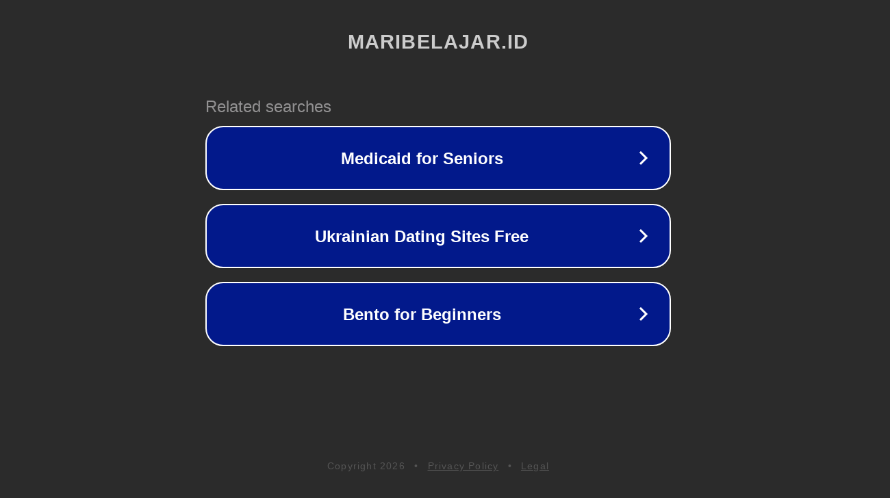

--- FILE ---
content_type: text/html; charset=utf-8
request_url: https://maribelajar.id/elementor-7100/
body_size: 1066
content:
<!doctype html>
<html data-adblockkey="MFwwDQYJKoZIhvcNAQEBBQADSwAwSAJBANDrp2lz7AOmADaN8tA50LsWcjLFyQFcb/P2Txc58oYOeILb3vBw7J6f4pamkAQVSQuqYsKx3YzdUHCvbVZvFUsCAwEAAQ==_XUa29O1EyfFMBl+ouZCfuhrXNaOZPkY83L7xRTt1tLnuD4EaW/1LYikTwTUqqR0GQVeAJ5R85UqkXiMcJChx7w==" lang="en" style="background: #2B2B2B;">
<head>
    <meta charset="utf-8">
    <meta name="viewport" content="width=device-width, initial-scale=1">
    <link rel="icon" href="[data-uri]">
    <link rel="preconnect" href="https://www.google.com" crossorigin>
</head>
<body>
<div id="target" style="opacity: 0"></div>
<script>window.park = "[base64]";</script>
<script src="/bLwqnGoSF.js"></script>
</body>
</html>
